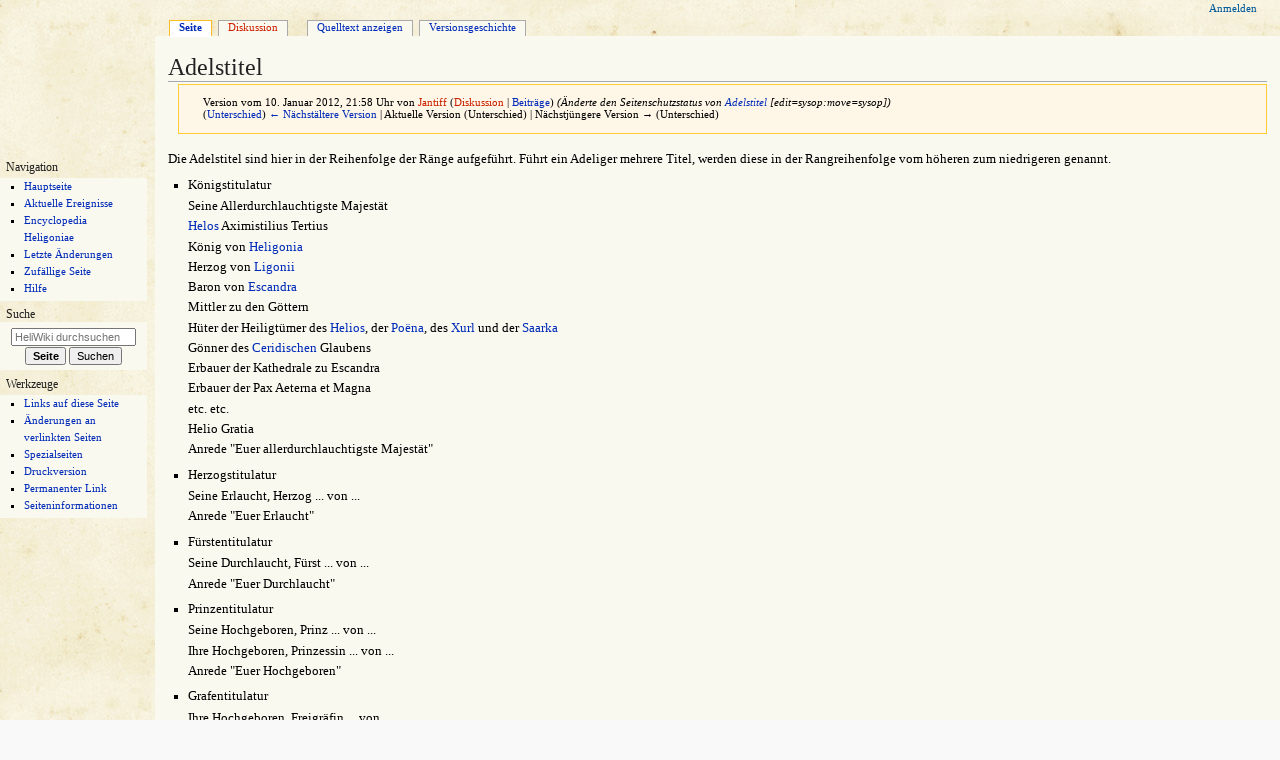

--- FILE ---
content_type: text/html; charset=UTF-8
request_url: https://wiki2.heligonia.de/index.php?title=Adelstitel&oldid=5540
body_size: 5350
content:
<!DOCTYPE html>
<html class="client-nojs" lang="de" dir="ltr">
<head>
<meta charset="UTF-8"/>
<title>Adelstitel – HeliWiki</title>
<script>document.documentElement.className="client-js";RLCONF={"wgBreakFrames":false,"wgSeparatorTransformTable":[",\t.",".\t,"],"wgDigitTransformTable":["",""],"wgDefaultDateFormat":"dmy","wgMonthNames":["","Januar","Februar","März","April","Mai","Juni","Juli","August","September","Oktober","November","Dezember"],"wgRequestId":"aTEMr_6gVkbM0PmnHEdxFwAAAl8","wgCSPNonce":false,"wgCanonicalNamespace":"","wgCanonicalSpecialPageName":false,"wgNamespaceNumber":0,"wgPageName":"Adelstitel","wgTitle":"Adelstitel","wgCurRevisionId":5540,"wgRevisionId":5540,"wgArticleId":2127,"wgIsArticle":true,"wgIsRedirect":false,"wgAction":"view","wgUserName":null,"wgUserGroups":["*"],"wgCategories":["Encyclopedia Heligoniae"],"wgPageContentLanguage":"de","wgPageContentModel":"wikitext","wgRelevantPageName":"Adelstitel","wgRelevantArticleId":2127,"wgIsProbablyEditable":false,"wgRelevantPageIsProbablyEditable":false,"wgRestrictionEdit":["sysop"],"wgRestrictionMove":["sysop"],"wgVisualEditor":{"pageLanguageCode":"de",
"pageLanguageDir":"ltr","pageVariantFallbacks":"de"},"wgEditSubmitButtonLabelPublish":false};RLSTATE={"site.styles":"ready","user.styles":"ready","user":"ready","user.options":"loading","mediawiki.action.styles":"ready","mediawiki.interface.helpers.styles":"ready","skins.monobook.styles":"ready","ext.visualEditor.desktopArticleTarget.noscript":"ready"};RLPAGEMODULES=["site","mediawiki.page.ready","skins.monobook.scripts","ext.visualEditor.desktopArticleTarget.init","ext.visualEditor.targetLoader"];</script>
<script>(RLQ=window.RLQ||[]).push(function(){mw.loader.implement("user.options@12s5i",function($,jQuery,require,module){mw.user.tokens.set({"patrolToken":"+\\","watchToken":"+\\","csrfToken":"+\\"});});});</script>
<link rel="stylesheet" href="/load.php?lang=de&amp;modules=ext.visualEditor.desktopArticleTarget.noscript%7Cmediawiki.action.styles%7Cmediawiki.interface.helpers.styles%7Cskins.monobook.styles&amp;only=styles&amp;skin=monobook"/>
<script async="" src="/load.php?lang=de&amp;modules=startup&amp;only=scripts&amp;raw=1&amp;skin=monobook"></script>
<meta name="ResourceLoaderDynamicStyles" content=""/>
<link rel="stylesheet" href="/load.php?lang=de&amp;modules=site.styles&amp;only=styles&amp;skin=monobook"/>
<meta name="generator" content="MediaWiki 1.39.1"/>
<meta name="robots" content="noindex,nofollow"/>
<meta name="format-detection" content="telephone=no"/>
<meta name="viewport" content="width=device-width, initial-scale=1.0, user-scalable=yes, minimum-scale=0.25, maximum-scale=5.0"/>
<link rel="icon" href="/favicon.ico"/>
<link rel="search" type="application/opensearchdescription+xml" href="/opensearch_desc.php" title="HeliWiki (de)"/>
<link rel="EditURI" type="application/rsd+xml" href="https://wiki2.heligonia.de/api.php?action=rsd"/>
<link rel="alternate" type="application/atom+xml" title="Atom-Feed für „HeliWiki“" href="/index.php?title=Spezial:Letzte_%C3%84nderungen&amp;feed=atom"/>
</head>
<body class="mediawiki ltr sitedir-ltr mw-hide-empty-elt ns-0 ns-subject page-Adelstitel rootpage-Adelstitel skin-monobook action-view skin--responsive monobook-capitalize-all-nouns"><div id="globalWrapper">
	<div id="column-content">
		<div id="content" class="mw-body" role="main">
			<a id="top"></a>
			<div id="siteNotice"></div>
			<div class="mw-indicators">
			</div>
			<h1 id="firstHeading" class="firstHeading mw-first-heading"><span class="mw-page-title-main">Adelstitel</span></h1>
			<div id="bodyContent" class="monobook-body">
				<div id="siteSub">Aus HeliWiki</div>
				<div id="contentSub" ><div class="mw-message-box-warning mw-revision mw-message-box"><div id="mw-revision-info">Version vom 10. Januar 2012, 21:58 Uhr von <a href="/index.php?title=Benutzer:Jantiff&amp;action=edit&amp;redlink=1" class="new mw-userlink" title="Benutzer:Jantiff (Seite nicht vorhanden)"><bdi>Jantiff</bdi></a> <span class="mw-usertoollinks">(<a href="/index.php?title=Benutzer_Diskussion:Jantiff&amp;action=edit&amp;redlink=1" class="new mw-usertoollinks-talk" title="Benutzer Diskussion:Jantiff (Seite nicht vorhanden)">Diskussion</a> | <a href="/index.php?title=Spezial:Beitr%C3%A4ge/Jantiff" class="mw-usertoollinks-contribs" title="Spezial:Beiträge/Jantiff">Beiträge</a>)</span> <span class="comment">(Änderte den Seitenschutzstatus von <a href="/index.php?title=Adelstitel" title="Adelstitel">Adelstitel</a> [edit=sysop:move=sysop])</span></div><div id="mw-revision-nav">(<a href="/index.php?title=Adelstitel&amp;diff=prev&amp;oldid=5540" title="Adelstitel">Unterschied</a>) <a href="/index.php?title=Adelstitel&amp;direction=prev&amp;oldid=5540" title="Adelstitel">← Nächstältere Version</a> | Aktuelle Version (Unterschied) | Nächstjüngere Version → (Unterschied)</div></div></div>
				
				<div id="jump-to-nav"></div><a href="#column-one" class="mw-jump-link">Zur Navigation springen</a><a href="#searchInput" class="mw-jump-link">Zur Suche springen</a>
				<!-- start content -->
				<div id="mw-content-text" class="mw-body-content mw-content-ltr" lang="de" dir="ltr"><div class="mw-parser-output"><p>Die Adelstitel sind hier in der Reihenfolge der Ränge aufgeführt. Führt ein Adeliger mehrere Titel, werden diese in der Rangreihenfolge vom höheren zum niedrigeren genannt. 
</p>
<ul><li>Königstitulatur</li></ul>
<dl><dd>Seine Allerdurchlauchtigste Majestät</dd>
<dd><a href="/index.php?title=Helos" title="Helos">Helos</a> Aximistilius Tertius</dd>
<dd>König von <a href="/index.php?title=Heligonia" class="mw-redirect" title="Heligonia">Heligonia</a></dd>
<dd>Herzog von <a href="/index.php?title=Ligonii" class="mw-redirect" title="Ligonii">Ligonii</a></dd>
<dd>Baron von <a href="/index.php?title=Escandra" class="mw-redirect" title="Escandra">Escandra</a></dd>
<dd>Mittler zu den Göttern</dd>
<dd>Hüter der Heiligtümer des <a href="/index.php?title=Helios" title="Helios">Helios</a>, der <a href="/index.php?title=Po%C3%ABna" title="Poëna">Poëna</a>, des <a href="/index.php?title=Xurl" title="Xurl">Xurl</a> und der <a href="/index.php?title=Saarka" title="Saarka">Saarka</a></dd>
<dd>Gönner des <a href="/index.php?title=Ceridentum" title="Ceridentum">Ceridischen</a> Glaubens</dd>
<dd>Erbauer der Kathedrale zu Escandra</dd>
<dd>Erbauer der Pax Aeterna et Magna</dd>
<dd>etc. etc.</dd>
<dd>Helio Gratia</dd>
<dd>Anrede "Euer allerdurchlauchtigste Majestät"</dd></dl>
<ul><li>Herzogstitulatur</li></ul>
<dl><dd>Seine Erlaucht, Herzog ... von ...</dd>
<dd>Anrede "Euer Erlaucht"</dd></dl>
<ul><li>Fürstentitulatur</li></ul>
<dl><dd>Seine Durchlaucht, Fürst ... von ...</dd>
<dd>Anrede "Euer Durchlaucht"</dd></dl>
<ul><li>Prinzentitulatur</li></ul>
<dl><dd>Seine Hochgeboren, Prinz ... von ...</dd>
<dd>Ihre Hochgeboren, Prinzessin ... von ...</dd>
<dd>Anrede "Euer Hochgeboren"</dd></dl>
<ul><li>Grafentitulatur</li></ul>
<dl><dd>Ihre Hochgeboren, Freigräfin ... von ...</dd>
<dd>Seine Hochgeboren, Graf ... von ...</dd>
<dd>Anrede “Euer Hochgeboren"</dd></dl>
<ul><li>Baronstitulatur</li></ul>
<dl><dd>Seine Hochwohlgeboren, Baron ... von ...</dd>
<dd>Ihre Hochwohlgeboren, Baronin ... von ...</dd>
<dd>Anrede "Euer Hochwohlgeboren"</dd></dl>
<ul><li>Freiherrentitulatur</li></ul>
<dl><dd>Seine Hochwohlgeboren, Freiherr ... von ...</dd>
<dd>Ihre Hochwohlgeboren, Freifrau ... von ...</dd>
<dd>Anrede "Euer Hochwohlgeboren"</dd></dl>
<ul><li>Reichsrittertitulatur</li></ul>
<dl><dd>(wird nur vom König geschlagen)</dd>
<dd>Dem Edlen Bewahrer des Reiches...</dd>
<dd>Anrede "Edler Herr Ritter"</dd></dl>
<ul><li>Rittertitulatur</li></ul>
<dl><dd>Dem Edlen ... von ...</dd>
<dd>Anrede "Herr Ritter", "Frau Ritterin"</dd></dl>
<ul><li>Sonstiger niederer Adel</li></ul>
<dl><dd>Dem Edlen ... von ...</dd>
<dd>Der Edlen ... von ...</dd>
<dd>Anrede "Edler Herr von ..." / "Edler Herr"</dd>
<dd>"Edle Dame von ..." / "Edle Dame"</dd></dl>
<!-- 
NewPP limit report
Cached time: 20251204042312
Cache expiry: 86400
Reduced expiry: false
Complications: []
CPU time usage: 0.006 seconds
Real time usage: 0.007 seconds
Preprocessor visited node count: 1/1000000
Post‐expand include size: 0/2097152 bytes
Template argument size: 0/2097152 bytes
Highest expansion depth: 1/100
Expensive parser function count: 0/100
Unstrip recursion depth: 0/20
Unstrip post‐expand size: 0/5000000 bytes
-->
<!--
Transclusion expansion time report (%,ms,calls,template)
100.00%    0.000      1 -total
-->

<!-- Saved in parser cache with key DB3263736-wiki:pcache:idhash:2127-0!canonical and timestamp 20251204042312 and revision id 5540.
 -->
</div>
<div class="printfooter" data-nosnippet="">Abgerufen von „<a dir="ltr" href="https://wiki2.heligonia.de/index.php?title=Adelstitel&amp;oldid=5540">https://wiki2.heligonia.de/index.php?title=Adelstitel&amp;oldid=5540</a>“</div></div>
				<div id="catlinks" class="catlinks" data-mw="interface"><div id="mw-normal-catlinks" class="mw-normal-catlinks"><a href="/index.php?title=Spezial:Kategorien" title="Spezial:Kategorien">Kategorie</a>: <ul><li><a href="/index.php?title=Kategorie:Encyclopedia_Heligoniae" title="Kategorie:Encyclopedia Heligoniae">Encyclopedia Heligoniae</a></li></ul></div></div>
				<!-- end content -->
				<div class="visualClear"></div>
			</div>
		</div>
		<div class="visualClear"></div>
	</div>
	<div id="column-one" >
		<h2>Navigationsmenü</h2>
		<div role="navigation" class="portlet" id="p-cactions" aria-labelledby="p-cactions-label">
			<h3 id="p-cactions-label" >Seitenaktionen</h3>
			<div class="pBody">
				<ul >
				<li id="ca-nstab-main" class="selected mw-list-item"><a href="/index.php?title=Adelstitel" title="Seiteninhalt anzeigen [c]" accesskey="c">Seite</a></li><li id="ca-talk" class="new mw-list-item"><a href="/index.php?title=Diskussion:Adelstitel&amp;action=edit&amp;redlink=1" rel="discussion" title="Diskussion zum Seiteninhalt (Seite nicht vorhanden) [t]" accesskey="t">Diskussion</a></li><li id="ca-view" class="selected mw-list-item"><a href="/index.php?title=Adelstitel">Lesen</a></li><li id="ca-viewsource" class="mw-list-item"><a href="/index.php?title=Adelstitel&amp;action=edit" title="Diese Seite ist geschützt. Ihr Quelltext kann dennoch angesehen und kopiert werden. [e]" accesskey="e">Quelltext anzeigen</a></li><li id="ca-history" class="mw-list-item"><a href="/index.php?title=Adelstitel&amp;action=history" title="Frühere Versionen dieser Seite [h]" accesskey="h">Versionsgeschichte</a></li>
				
				</ul>
			</div>
		</div>
		
<div role="navigation" class="portlet mw-portlet mw-portlet-cactions-mobile"
	id="p-cactions-mobile" aria-labelledby="p-cactions-mobile-label">
	<h3 id="p-cactions-mobile-label" >Seitenaktionen</h3>
	<div class="pBody">
		<ul ><li id="main-mobile" class="selected mw-list-item"><a href="/index.php?title=Adelstitel" title="Seite">Seite</a></li><li id="talk-mobile" class="new mw-list-item"><a href="/index.php?title=Diskussion:Adelstitel&amp;action=edit&amp;redlink=1" title=" (Seite nicht vorhanden)">Diskussion</a></li><li id="ca-more" class="mw-list-item"><a href="#p-cactions">Mehr</a></li><li id="ca-tools" class="mw-list-item"><a href="#p-tb" title="Werkzeuge">Werkzeuge</a></li></ul>
		
	</div>
</div>

		<div role="navigation" class="portlet" id="p-personal" aria-labelledby="p-personal-label">
			<h3 id="p-personal-label" >Meine Werkzeuge</h3>
			<div class="pBody">
				<ul >
				<li id="pt-login" class="mw-list-item"><a href="/index.php?title=Spezial:Anmelden&amp;returnto=Adelstitel&amp;returntoquery=oldid%3D5540" title="Sich anzumelden wird gerne gesehen, ist jedoch nicht zwingend erforderlich. [o]" accesskey="o">Anmelden</a></li>
				</ul>
			</div>
		</div>
		<div class="portlet" id="p-logo" role="banner">
			<a href="/index.php?title=Hauptseite" class="mw-wiki-logo"></a>
		</div>
		<div id="sidebar">
		
<div role="navigation" class="portlet mw-portlet mw-portlet-navigation"
	id="p-navigation" aria-labelledby="p-navigation-label">
	<h3 id="p-navigation-label" >Navigation</h3>
	<div class="pBody">
		<ul ><li id="n-mainpage" class="mw-list-item"><a href="/index.php?title=Hauptseite" title="Hauptseite anzeigen [z]" accesskey="z">Hauptseite</a></li><li id="n-currentevents" class="mw-list-item"><a href="/index.php?title=HeliWiki:Aktuelle_Ereignisse" title="Hintergrundinformationen zu aktuellen Ereignissen">Aktuelle Ereignisse</a></li><li id="n-Encyclopedia-Heligoniae" class="mw-list-item"><a href="/index.php?title=Kategorie:Encyclopedia_Heligoniae">Encyclopedia Heligoniae</a></li><li id="n-recentchanges" class="mw-list-item"><a href="/index.php?title=Spezial:Letzte_%C3%84nderungen" title="Liste der letzten Änderungen in diesem Wiki [r]" accesskey="r">Letzte Änderungen</a></li><li id="n-randompage" class="mw-list-item"><a href="/index.php?title=Spezial:Zuf%C3%A4llige_Seite" title="Zufällige Seite aufrufen [x]" accesskey="x">Zufällige Seite</a></li><li id="n-help" class="mw-list-item"><a href="https://www.mediawiki.org/wiki/Special:MyLanguage/Help:Contents" title="Hilfeseite anzeigen">Hilfe</a></li></ul>
		
	</div>
</div>

		<div role="search" class="portlet" id="p-search">
			<h3 id="p-search-label" ><label for="searchInput">Suche</label></h3>
			<div class="pBody" id="searchBody">
				<form action="/index.php" id="searchform"><input type="hidden" value="Spezial:Suche" name="title"><input type="search" name="search" placeholder="HeliWiki durchsuchen" aria-label="HeliWiki durchsuchen" autocapitalize="sentences" title="HeliWiki durchsuchen [f]" accesskey="f" id="searchInput"/><input type="submit" name="go" value="Seite" title="Gehe direkt zu der Seite mit genau diesem Namen, falls sie vorhanden ist." class="searchButton" id="searchButton"/> <input type="submit" name="fulltext" value="Suchen" title="Suche nach Seiten, die diesen Text enthalten" class="searchButton mw-fallbackSearchButton" id="mw-searchButton"/></form>
			</div>
		</div>
		
<div role="navigation" class="portlet mw-portlet mw-portlet-tb"
	id="p-tb" aria-labelledby="p-tb-label">
	<h3 id="p-tb-label" >Werkzeuge</h3>
	<div class="pBody">
		<ul ><li id="t-whatlinkshere" class="mw-list-item"><a href="/index.php?title=Spezial:Linkliste/Adelstitel" title="Liste aller Seiten, die hierher verlinken [j]" accesskey="j">Links auf diese Seite</a></li><li id="t-recentchangeslinked" class="mw-list-item"><a href="/index.php?title=Spezial:%C3%84nderungen_an_verlinkten_Seiten/Adelstitel" rel="nofollow" title="Letzte Änderungen an Seiten, die von hier verlinkt sind [k]" accesskey="k">Änderungen an verlinkten Seiten</a></li><li id="t-specialpages" class="mw-list-item"><a href="/index.php?title=Spezial:Spezialseiten" title="Liste aller Spezialseiten [q]" accesskey="q">Spezialseiten</a></li><li id="t-print" class="mw-list-item"><a href="javascript:print();" rel="alternate" title="Druckansicht dieser Seite [p]" accesskey="p">Druckversion</a></li><li id="t-permalink" class="mw-list-item"><a href="/index.php?title=Adelstitel&amp;oldid=5540" title="Dauerhafter Link zu dieser Seitenversion">Permanenter Link</a></li><li id="t-info" class="mw-list-item"><a href="/index.php?title=Adelstitel&amp;action=info" title="Weitere Informationen über diese Seite">Seiten­informationen</a></li></ul>
		
	</div>
</div>

		
		</div>
		<a href="#sidebar" title="Zur Navigation springen"
			class="menu-toggle" id="sidebar-toggle"></a>
		<a href="#p-personal" title="Benutzerwerkzeuge"
			class="menu-toggle" id="p-personal-toggle"></a>
		<a href="#globalWrapper" title="Zurück nach oben"
			class="menu-toggle" id="globalWrapper-toggle"></a>
	</div>
	<!-- end of the left (by default at least) column -->
	<div class="visualClear"></div>
	<div id="footer" class="mw-footer" role="contentinfo"
		>
		<div id="f-poweredbyico" class="footer-icons">
			<a href="https://www.mediawiki.org/"><img src="/resources/assets/poweredby_mediawiki_88x31.png" alt="Powered by MediaWiki" srcset="/resources/assets/poweredby_mediawiki_132x47.png 1.5x, /resources/assets/poweredby_mediawiki_176x62.png 2x" width="88" height="31" loading="lazy"/></a>
		</div>
		<ul id="f-list">
			<li id="lastmod"> Diese Seite wurde zuletzt am 10. Januar 2012 um 21:58 Uhr bearbeitet.</li>
			<li id="privacy"><a href="/index.php?title=HeliWiki:Datenschutz">Datenschutz</a></li><li id="about"><a href="/index.php?title=HeliWiki:%C3%9Cber_HeliWiki">Über HeliWiki</a></li><li id="disclaimer"><a href="/index.php?title=HeliWiki:Impressum">Haftungsausschluss</a></li>
		</ul>
	</div>
</div>
<script>(RLQ=window.RLQ||[]).push(function(){mw.config.set({"wgPageParseReport":{"limitreport":{"cputime":"0.006","walltime":"0.007","ppvisitednodes":{"value":1,"limit":1000000},"postexpandincludesize":{"value":0,"limit":2097152},"templateargumentsize":{"value":0,"limit":2097152},"expansiondepth":{"value":1,"limit":100},"expensivefunctioncount":{"value":0,"limit":100},"unstrip-depth":{"value":0,"limit":20},"unstrip-size":{"value":0,"limit":5000000},"timingprofile":["100.00%    0.000      1 -total"]},"cachereport":{"timestamp":"20251204042312","ttl":86400,"transientcontent":false}}});mw.config.set({"wgBackendResponseTime":1057});});</script>
</body>
</html>

--- FILE ---
content_type: text/css; charset=utf-8
request_url: https://wiki2.heligonia.de/load.php?lang=de&modules=site.styles&only=styles&skin=monobook
body_size: 250
content:
@font-face{font-family:'Cormorant Upright';font-style:normal;font-weight:400;src:url(https://wiki2.heligonia.de/extensions/Theme/monobook/heligonia/CormorantUpright-Regular.woff2) format('woff2');unicode-range:U+0100-024F,U+0259,U+1E00-1EFF,U+2020,U+20A0-20AB,U+20AD-20CF,U+2113,U+2C60-2C7F,U+A720-A7FF}@font-face{font-family:'Cormorant Upright';font-style:normal;font-weight:400;src:url(https://wiki2.heligonia.de/extensions/Theme/monobook/heligonia/CormorantUpright-Regular.woff2) format('woff2');unicode-range:U+0000-00FF,U+0131,U+0152-0153,U+02BB-02BC,U+02C6,U+02DA,U+02DC,U+2000-206F,U+2074,U+20AC,U+2122,U+2191,U+2193,U+2212,U+2215,U+FEFF,U+FFFD}@font-face{font-family:'Quintessential';font-style:normal;font-weight:400;src:url(https://wiki2.heligonia.de/extensions/Theme/monobook/heligonia/Quintessential-Regular.woff2) format('woff2');unicode-range:U+0100-024F,U+0259,U+1E00-1EFF,U+2020,U+20A0-20AB,U+20AD-20CF,U+2113,U+2C60-2C7F,U+A720-A7FF}@font-face{font-family:'Quintessential';font-style:normal;font-weight:400;src:url(https://wiki2.heligonia.de/extensions/Theme/monobook/heligonia/Quintessential-Regular.woff2) format('woff2');unicode-range:U+0000-00FF,U+0131,U+0152-0153,U+02BB-02BC,U+02C6,U+02DA,U+02DC,U+2000-206F,U+2074,U+20AC,U+2122,U+2191,U+2193,U+2212,U+2215,U+FEFF,U+FFFD}body{font-family:"Quintessential",serif;background-image:url(https://www.heligonia.de/wp-content/uploads/2017/05/papier-neu.jpg)}h1,h2,h3,h4,h5,h6,.mw-body h1,.mw-body h2{color:#222;font-family:"Cormorant Upright",serif}.mw-footer ,.mw-body,body.skin--responsive .pBody,body.skin--responsive #p-cactions li a{background-color:#faf9f0;border:none}